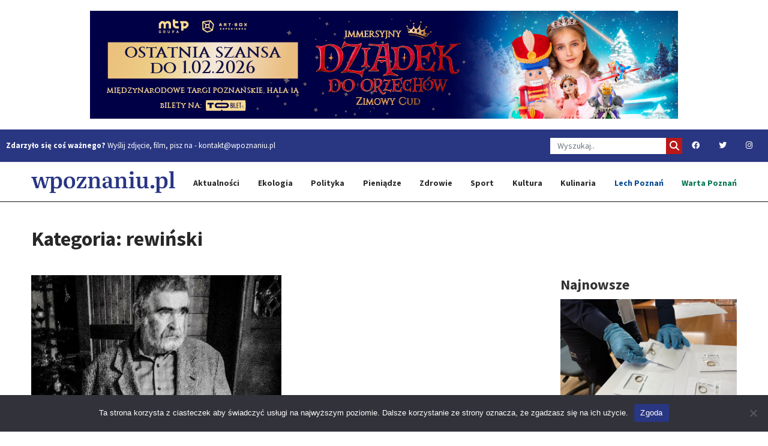

--- FILE ---
content_type: text/html; charset=UTF-8
request_url: https://wpoznaniu.pl/tag/rewinski/
body_size: 12553
content:
<!DOCTYPE html>
<html lang="pl-PL" class="no-js no-svg">
<head>
<meta charset="UTF-8">
<meta name="viewport" content="width=device-width, initial-scale=1">
<meta name="robots" content="max-image-preview:large">
<link rel="profile" href="http://gmpg.org/xfn/11">
<meta name='robots' content='index, follow, max-image-preview:large, max-snippet:-1, max-video-preview:-1' />
	<style>img:is([sizes="auto" i], [sizes^="auto," i]) { contain-intrinsic-size: 3000px 1500px }</style>
	
	<!-- This site is optimized with the Yoast SEO Premium plugin v21.2 (Yoast SEO v25.2) - https://yoast.com/wordpress/plugins/seo/ -->
	<link rel="canonical" href="https://wpoznaniu.pl/tag/rewinski/" />
	<meta property="og:locale" content="pl_PL" />
	<meta property="og:type" content="article" />
	<meta property="og:title" content="rewiński" />
	<meta property="og:url" content="https://wpoznaniu.pl/tag/rewinski/" />
	<meta property="og:site_name" content="wpoznaniu.pl" />
	<meta property="og:image" content="https://wpoznaniu.pl/wp-content/uploads/2022/01/w_poznaniu_pl_sygnet_2.png" />
	<meta property="og:image:width" content="1324" />
	<meta property="og:image:height" content="1324" />
	<meta property="og:image:type" content="image/png" />
	<meta name="twitter:card" content="summary_large_image" />
	<meta name="twitter:site" content="@wpoznaniupl" />
	<script type="application/ld+json" class="yoast-schema-graph">{"@context":"https://schema.org","@graph":[{"@type":"CollectionPage","@id":"https://wpoznaniu.pl/tag/rewinski/","url":"https://wpoznaniu.pl/tag/rewinski/","name":"rewiński | wpoznaniu.pl","isPartOf":{"@id":"https://wpoznaniu.pl/#website"},"primaryImageOfPage":{"@id":"https://wpoznaniu.pl/tag/rewinski/#primaryimage"},"image":{"@id":"https://wpoznaniu.pl/tag/rewinski/#primaryimage"},"thumbnailUrl":"https://wpoznaniu.pl/wp-content/uploads/2024/06/rewinski.jpg","breadcrumb":{"@id":"https://wpoznaniu.pl/tag/rewinski/#breadcrumb"},"inLanguage":"pl-PL"},{"@type":"ImageObject","inLanguage":"pl-PL","@id":"https://wpoznaniu.pl/tag/rewinski/#primaryimage","url":"https://wpoznaniu.pl/wp-content/uploads/2024/06/rewinski.jpg","contentUrl":"https://wpoznaniu.pl/wp-content/uploads/2024/06/rewinski.jpg","width":918,"height":705,"caption":"fot. źródło: Jonasz Rewiński/ X"},{"@type":"BreadcrumbList","@id":"https://wpoznaniu.pl/tag/rewinski/#breadcrumb","itemListElement":[{"@type":"ListItem","position":1,"name":"Strona główna","item":"https://wpoznaniu.pl/"},{"@type":"ListItem","position":2,"name":"rewiński"}]},{"@type":"WebSite","@id":"https://wpoznaniu.pl/#website","url":"https://wpoznaniu.pl/","name":"wpoznaniu.pl","description":"","publisher":{"@id":"https://wpoznaniu.pl/#organization"},"potentialAction":[{"@type":"SearchAction","target":{"@type":"EntryPoint","urlTemplate":"https://wpoznaniu.pl/?s={search_term_string}"},"query-input":{"@type":"PropertyValueSpecification","valueRequired":true,"valueName":"search_term_string"}}],"inLanguage":"pl-PL"},{"@type":"Organization","@id":"https://wpoznaniu.pl/#organization","name":"wPoznaniu.pl","url":"https://wpoznaniu.pl/","logo":{"@type":"ImageObject","inLanguage":"pl-PL","@id":"https://wpoznaniu.pl/#/schema/logo/image/","url":"https://wpoznaniu.pl/wp-content/uploads/2022/01/w_poznaniu_pl_sygnet_2.png","contentUrl":"https://wpoznaniu.pl/wp-content/uploads/2022/01/w_poznaniu_pl_sygnet_2.png","width":1324,"height":1324,"caption":"wPoznaniu.pl"},"image":{"@id":"https://wpoznaniu.pl/#/schema/logo/image/"},"sameAs":["https://facebook.com/wpoznaniupl","https://x.com/wpoznaniupl","https://instagram.com/wpoznaniupl","https://www.youtube.com/channel/UChHFYx6BmzxdRSJa22Wg_YQ?view_as=subscriber"]}]}</script>
	<!-- / Yoast SEO Premium plugin. -->


<link rel="alternate" type="application/rss+xml" title="wpoznaniu.pl &raquo; Kanał z wpisami otagowanymi jako rewiński" href="https://wpoznaniu.pl/tag/rewinski/feed/" />
<script type="text/javascript">
/* <![CDATA[ */
window._wpemojiSettings = {"baseUrl":"https:\/\/s.w.org\/images\/core\/emoji\/16.0.1\/72x72\/","ext":".png","svgUrl":"https:\/\/s.w.org\/images\/core\/emoji\/16.0.1\/svg\/","svgExt":".svg","source":{"concatemoji":"https:\/\/wpoznaniu.pl\/wp-includes\/js\/wp-emoji-release.min.js?ver=05d1bbff9729271009a6090838f3c9cd"}};
/*! This file is auto-generated */
!function(s,n){var o,i,e;function c(e){try{var t={supportTests:e,timestamp:(new Date).valueOf()};sessionStorage.setItem(o,JSON.stringify(t))}catch(e){}}function p(e,t,n){e.clearRect(0,0,e.canvas.width,e.canvas.height),e.fillText(t,0,0);var t=new Uint32Array(e.getImageData(0,0,e.canvas.width,e.canvas.height).data),a=(e.clearRect(0,0,e.canvas.width,e.canvas.height),e.fillText(n,0,0),new Uint32Array(e.getImageData(0,0,e.canvas.width,e.canvas.height).data));return t.every(function(e,t){return e===a[t]})}function u(e,t){e.clearRect(0,0,e.canvas.width,e.canvas.height),e.fillText(t,0,0);for(var n=e.getImageData(16,16,1,1),a=0;a<n.data.length;a++)if(0!==n.data[a])return!1;return!0}function f(e,t,n,a){switch(t){case"flag":return n(e,"\ud83c\udff3\ufe0f\u200d\u26a7\ufe0f","\ud83c\udff3\ufe0f\u200b\u26a7\ufe0f")?!1:!n(e,"\ud83c\udde8\ud83c\uddf6","\ud83c\udde8\u200b\ud83c\uddf6")&&!n(e,"\ud83c\udff4\udb40\udc67\udb40\udc62\udb40\udc65\udb40\udc6e\udb40\udc67\udb40\udc7f","\ud83c\udff4\u200b\udb40\udc67\u200b\udb40\udc62\u200b\udb40\udc65\u200b\udb40\udc6e\u200b\udb40\udc67\u200b\udb40\udc7f");case"emoji":return!a(e,"\ud83e\udedf")}return!1}function g(e,t,n,a){var r="undefined"!=typeof WorkerGlobalScope&&self instanceof WorkerGlobalScope?new OffscreenCanvas(300,150):s.createElement("canvas"),o=r.getContext("2d",{willReadFrequently:!0}),i=(o.textBaseline="top",o.font="600 32px Arial",{});return e.forEach(function(e){i[e]=t(o,e,n,a)}),i}function t(e){var t=s.createElement("script");t.src=e,t.defer=!0,s.head.appendChild(t)}"undefined"!=typeof Promise&&(o="wpEmojiSettingsSupports",i=["flag","emoji"],n.supports={everything:!0,everythingExceptFlag:!0},e=new Promise(function(e){s.addEventListener("DOMContentLoaded",e,{once:!0})}),new Promise(function(t){var n=function(){try{var e=JSON.parse(sessionStorage.getItem(o));if("object"==typeof e&&"number"==typeof e.timestamp&&(new Date).valueOf()<e.timestamp+604800&&"object"==typeof e.supportTests)return e.supportTests}catch(e){}return null}();if(!n){if("undefined"!=typeof Worker&&"undefined"!=typeof OffscreenCanvas&&"undefined"!=typeof URL&&URL.createObjectURL&&"undefined"!=typeof Blob)try{var e="postMessage("+g.toString()+"("+[JSON.stringify(i),f.toString(),p.toString(),u.toString()].join(",")+"));",a=new Blob([e],{type:"text/javascript"}),r=new Worker(URL.createObjectURL(a),{name:"wpTestEmojiSupports"});return void(r.onmessage=function(e){c(n=e.data),r.terminate(),t(n)})}catch(e){}c(n=g(i,f,p,u))}t(n)}).then(function(e){for(var t in e)n.supports[t]=e[t],n.supports.everything=n.supports.everything&&n.supports[t],"flag"!==t&&(n.supports.everythingExceptFlag=n.supports.everythingExceptFlag&&n.supports[t]);n.supports.everythingExceptFlag=n.supports.everythingExceptFlag&&!n.supports.flag,n.DOMReady=!1,n.readyCallback=function(){n.DOMReady=!0}}).then(function(){return e}).then(function(){var e;n.supports.everything||(n.readyCallback(),(e=n.source||{}).concatemoji?t(e.concatemoji):e.wpemoji&&e.twemoji&&(t(e.twemoji),t(e.wpemoji)))}))}((window,document),window._wpemojiSettings);
/* ]]> */
</script>
<style id='wp-emoji-styles-inline-css' type='text/css'>

	img.wp-smiley, img.emoji {
		display: inline !important;
		border: none !important;
		box-shadow: none !important;
		height: 1em !important;
		width: 1em !important;
		margin: 0 0.07em !important;
		vertical-align: -0.1em !important;
		background: none !important;
		padding: 0 !important;
	}
</style>
<link rel='stylesheet' id='wp-block-library-css' href='https://wpoznaniu.pl/wp-includes/css/dist/block-library/style.min.css?ver=05d1bbff9729271009a6090838f3c9cd' type='text/css' media='all' />
<style id='classic-theme-styles-inline-css' type='text/css'>
/*! This file is auto-generated */
.wp-block-button__link{color:#fff;background-color:#32373c;border-radius:9999px;box-shadow:none;text-decoration:none;padding:calc(.667em + 2px) calc(1.333em + 2px);font-size:1.125em}.wp-block-file__button{background:#32373c;color:#fff;text-decoration:none}
</style>
<style id='global-styles-inline-css' type='text/css'>
:root{--wp--preset--aspect-ratio--square: 1;--wp--preset--aspect-ratio--4-3: 4/3;--wp--preset--aspect-ratio--3-4: 3/4;--wp--preset--aspect-ratio--3-2: 3/2;--wp--preset--aspect-ratio--2-3: 2/3;--wp--preset--aspect-ratio--16-9: 16/9;--wp--preset--aspect-ratio--9-16: 9/16;--wp--preset--color--black: #000000;--wp--preset--color--cyan-bluish-gray: #abb8c3;--wp--preset--color--white: #ffffff;--wp--preset--color--pale-pink: #f78da7;--wp--preset--color--vivid-red: #cf2e2e;--wp--preset--color--luminous-vivid-orange: #ff6900;--wp--preset--color--luminous-vivid-amber: #fcb900;--wp--preset--color--light-green-cyan: #7bdcb5;--wp--preset--color--vivid-green-cyan: #00d084;--wp--preset--color--pale-cyan-blue: #8ed1fc;--wp--preset--color--vivid-cyan-blue: #0693e3;--wp--preset--color--vivid-purple: #9b51e0;--wp--preset--gradient--vivid-cyan-blue-to-vivid-purple: linear-gradient(135deg,rgba(6,147,227,1) 0%,rgb(155,81,224) 100%);--wp--preset--gradient--light-green-cyan-to-vivid-green-cyan: linear-gradient(135deg,rgb(122,220,180) 0%,rgb(0,208,130) 100%);--wp--preset--gradient--luminous-vivid-amber-to-luminous-vivid-orange: linear-gradient(135deg,rgba(252,185,0,1) 0%,rgba(255,105,0,1) 100%);--wp--preset--gradient--luminous-vivid-orange-to-vivid-red: linear-gradient(135deg,rgba(255,105,0,1) 0%,rgb(207,46,46) 100%);--wp--preset--gradient--very-light-gray-to-cyan-bluish-gray: linear-gradient(135deg,rgb(238,238,238) 0%,rgb(169,184,195) 100%);--wp--preset--gradient--cool-to-warm-spectrum: linear-gradient(135deg,rgb(74,234,220) 0%,rgb(151,120,209) 20%,rgb(207,42,186) 40%,rgb(238,44,130) 60%,rgb(251,105,98) 80%,rgb(254,248,76) 100%);--wp--preset--gradient--blush-light-purple: linear-gradient(135deg,rgb(255,206,236) 0%,rgb(152,150,240) 100%);--wp--preset--gradient--blush-bordeaux: linear-gradient(135deg,rgb(254,205,165) 0%,rgb(254,45,45) 50%,rgb(107,0,62) 100%);--wp--preset--gradient--luminous-dusk: linear-gradient(135deg,rgb(255,203,112) 0%,rgb(199,81,192) 50%,rgb(65,88,208) 100%);--wp--preset--gradient--pale-ocean: linear-gradient(135deg,rgb(255,245,203) 0%,rgb(182,227,212) 50%,rgb(51,167,181) 100%);--wp--preset--gradient--electric-grass: linear-gradient(135deg,rgb(202,248,128) 0%,rgb(113,206,126) 100%);--wp--preset--gradient--midnight: linear-gradient(135deg,rgb(2,3,129) 0%,rgb(40,116,252) 100%);--wp--preset--font-size--small: 13px;--wp--preset--font-size--medium: 20px;--wp--preset--font-size--large: 36px;--wp--preset--font-size--x-large: 42px;--wp--preset--spacing--20: 0.44rem;--wp--preset--spacing--30: 0.67rem;--wp--preset--spacing--40: 1rem;--wp--preset--spacing--50: 1.5rem;--wp--preset--spacing--60: 2.25rem;--wp--preset--spacing--70: 3.38rem;--wp--preset--spacing--80: 5.06rem;--wp--preset--shadow--natural: 6px 6px 9px rgba(0, 0, 0, 0.2);--wp--preset--shadow--deep: 12px 12px 50px rgba(0, 0, 0, 0.4);--wp--preset--shadow--sharp: 6px 6px 0px rgba(0, 0, 0, 0.2);--wp--preset--shadow--outlined: 6px 6px 0px -3px rgba(255, 255, 255, 1), 6px 6px rgba(0, 0, 0, 1);--wp--preset--shadow--crisp: 6px 6px 0px rgba(0, 0, 0, 1);}:where(.is-layout-flex){gap: 0.5em;}:where(.is-layout-grid){gap: 0.5em;}body .is-layout-flex{display: flex;}.is-layout-flex{flex-wrap: wrap;align-items: center;}.is-layout-flex > :is(*, div){margin: 0;}body .is-layout-grid{display: grid;}.is-layout-grid > :is(*, div){margin: 0;}:where(.wp-block-columns.is-layout-flex){gap: 2em;}:where(.wp-block-columns.is-layout-grid){gap: 2em;}:where(.wp-block-post-template.is-layout-flex){gap: 1.25em;}:where(.wp-block-post-template.is-layout-grid){gap: 1.25em;}.has-black-color{color: var(--wp--preset--color--black) !important;}.has-cyan-bluish-gray-color{color: var(--wp--preset--color--cyan-bluish-gray) !important;}.has-white-color{color: var(--wp--preset--color--white) !important;}.has-pale-pink-color{color: var(--wp--preset--color--pale-pink) !important;}.has-vivid-red-color{color: var(--wp--preset--color--vivid-red) !important;}.has-luminous-vivid-orange-color{color: var(--wp--preset--color--luminous-vivid-orange) !important;}.has-luminous-vivid-amber-color{color: var(--wp--preset--color--luminous-vivid-amber) !important;}.has-light-green-cyan-color{color: var(--wp--preset--color--light-green-cyan) !important;}.has-vivid-green-cyan-color{color: var(--wp--preset--color--vivid-green-cyan) !important;}.has-pale-cyan-blue-color{color: var(--wp--preset--color--pale-cyan-blue) !important;}.has-vivid-cyan-blue-color{color: var(--wp--preset--color--vivid-cyan-blue) !important;}.has-vivid-purple-color{color: var(--wp--preset--color--vivid-purple) !important;}.has-black-background-color{background-color: var(--wp--preset--color--black) !important;}.has-cyan-bluish-gray-background-color{background-color: var(--wp--preset--color--cyan-bluish-gray) !important;}.has-white-background-color{background-color: var(--wp--preset--color--white) !important;}.has-pale-pink-background-color{background-color: var(--wp--preset--color--pale-pink) !important;}.has-vivid-red-background-color{background-color: var(--wp--preset--color--vivid-red) !important;}.has-luminous-vivid-orange-background-color{background-color: var(--wp--preset--color--luminous-vivid-orange) !important;}.has-luminous-vivid-amber-background-color{background-color: var(--wp--preset--color--luminous-vivid-amber) !important;}.has-light-green-cyan-background-color{background-color: var(--wp--preset--color--light-green-cyan) !important;}.has-vivid-green-cyan-background-color{background-color: var(--wp--preset--color--vivid-green-cyan) !important;}.has-pale-cyan-blue-background-color{background-color: var(--wp--preset--color--pale-cyan-blue) !important;}.has-vivid-cyan-blue-background-color{background-color: var(--wp--preset--color--vivid-cyan-blue) !important;}.has-vivid-purple-background-color{background-color: var(--wp--preset--color--vivid-purple) !important;}.has-black-border-color{border-color: var(--wp--preset--color--black) !important;}.has-cyan-bluish-gray-border-color{border-color: var(--wp--preset--color--cyan-bluish-gray) !important;}.has-white-border-color{border-color: var(--wp--preset--color--white) !important;}.has-pale-pink-border-color{border-color: var(--wp--preset--color--pale-pink) !important;}.has-vivid-red-border-color{border-color: var(--wp--preset--color--vivid-red) !important;}.has-luminous-vivid-orange-border-color{border-color: var(--wp--preset--color--luminous-vivid-orange) !important;}.has-luminous-vivid-amber-border-color{border-color: var(--wp--preset--color--luminous-vivid-amber) !important;}.has-light-green-cyan-border-color{border-color: var(--wp--preset--color--light-green-cyan) !important;}.has-vivid-green-cyan-border-color{border-color: var(--wp--preset--color--vivid-green-cyan) !important;}.has-pale-cyan-blue-border-color{border-color: var(--wp--preset--color--pale-cyan-blue) !important;}.has-vivid-cyan-blue-border-color{border-color: var(--wp--preset--color--vivid-cyan-blue) !important;}.has-vivid-purple-border-color{border-color: var(--wp--preset--color--vivid-purple) !important;}.has-vivid-cyan-blue-to-vivid-purple-gradient-background{background: var(--wp--preset--gradient--vivid-cyan-blue-to-vivid-purple) !important;}.has-light-green-cyan-to-vivid-green-cyan-gradient-background{background: var(--wp--preset--gradient--light-green-cyan-to-vivid-green-cyan) !important;}.has-luminous-vivid-amber-to-luminous-vivid-orange-gradient-background{background: var(--wp--preset--gradient--luminous-vivid-amber-to-luminous-vivid-orange) !important;}.has-luminous-vivid-orange-to-vivid-red-gradient-background{background: var(--wp--preset--gradient--luminous-vivid-orange-to-vivid-red) !important;}.has-very-light-gray-to-cyan-bluish-gray-gradient-background{background: var(--wp--preset--gradient--very-light-gray-to-cyan-bluish-gray) !important;}.has-cool-to-warm-spectrum-gradient-background{background: var(--wp--preset--gradient--cool-to-warm-spectrum) !important;}.has-blush-light-purple-gradient-background{background: var(--wp--preset--gradient--blush-light-purple) !important;}.has-blush-bordeaux-gradient-background{background: var(--wp--preset--gradient--blush-bordeaux) !important;}.has-luminous-dusk-gradient-background{background: var(--wp--preset--gradient--luminous-dusk) !important;}.has-pale-ocean-gradient-background{background: var(--wp--preset--gradient--pale-ocean) !important;}.has-electric-grass-gradient-background{background: var(--wp--preset--gradient--electric-grass) !important;}.has-midnight-gradient-background{background: var(--wp--preset--gradient--midnight) !important;}.has-small-font-size{font-size: var(--wp--preset--font-size--small) !important;}.has-medium-font-size{font-size: var(--wp--preset--font-size--medium) !important;}.has-large-font-size{font-size: var(--wp--preset--font-size--large) !important;}.has-x-large-font-size{font-size: var(--wp--preset--font-size--x-large) !important;}
:where(.wp-block-post-template.is-layout-flex){gap: 1.25em;}:where(.wp-block-post-template.is-layout-grid){gap: 1.25em;}
:where(.wp-block-columns.is-layout-flex){gap: 2em;}:where(.wp-block-columns.is-layout-grid){gap: 2em;}
:root :where(.wp-block-pullquote){font-size: 1.5em;line-height: 1.6;}
</style>
<link rel='stylesheet' id='contact-form-7-css' href='https://wpoznaniu.pl/wp-content/plugins/contact-form-7/includes/css/styles.css?ver=6.0.6' type='text/css' media='all' />
<link rel='stylesheet' id='cookie-notice-front-css' href='https://wpoznaniu.pl/wp-content/plugins/cookie-notice/css/front.min.css?ver=2.5.6' type='text/css' media='all' />
<link rel='stylesheet' id='lbwps-styles-photoswipe5-main-css' href='https://wpoznaniu.pl/wp-content/plugins/lightbox-photoswipe/assets/ps5/styles/main.css?ver=5.6.2' type='text/css' media='all' />
<link rel='stylesheet' id='remoji-css-css' href='https://wpoznaniu.pl/wp-content/plugins/remoji/assets/css/remoji.css?ver=2.1.1' type='text/css' media='all' />
<link rel='stylesheet' id='cff-css' href='https://wpoznaniu.pl/wp-content/plugins/custom-facebook-feed/assets/css/cff-style.min.css?ver=4.3.1' type='text/css' media='all' />
<link rel='stylesheet' id='sb-font-awesome-css' href='https://wpoznaniu.pl/wp-content/plugins/custom-facebook-feed/assets/css/font-awesome.min.css?ver=4.7.0' type='text/css' media='all' />
<link rel='stylesheet' id='wp-mcm-styles-css' href='https://wpoznaniu.pl/wp-content/plugins/wp-media-category-management/css/wp-mcm-styles.css?ver=2.4.1.1' type='text/css' media='all' />
<link rel='stylesheet' id='fontawesome-style-css' href='https://wpoznaniu.pl/wp-content/themes/wpoznaniu/inc/fontawesome/css/fontawesome.min.css' type='text/css' media='all' />
<link rel='stylesheet' id='fontawesome-brands-style-css' href='https://wpoznaniu.pl/wp-content/themes/wpoznaniu/inc/fontawesome/css/brands.min.css' type='text/css' media='all' />
<link rel='stylesheet' id='fontawesome-solid-style-css' href='https://wpoznaniu.pl/wp-content/themes/wpoznaniu/inc/fontawesome/css/solid.min.css' type='text/css' media='all' />
<link rel='stylesheet' id='fontawesome-regular-style-css' href='https://wpoznaniu.pl/wp-content/themes/wpoznaniu/inc/fontawesome/css/regular.min.css' type='text/css' media='all' />
<link rel='stylesheet' id='wpoznaniu-bootstrap-css' href='https://wpoznaniu.pl/wp-content/themes/wpoznaniu/inc/bootstrap/css/bootstrap.min.css' type='text/css' media='all' />
<link rel='stylesheet' id='wpoznaniu-theme-owl-css' href='https://wpoznaniu.pl/wp-content/themes/wpoznaniu/inc/owlcarousel/owl.carousel.min.css' type='text/css' media='all' />
<link rel='stylesheet' id='wpoznaniu-theme-owl-default-css' href='https://wpoznaniu.pl/wp-content/themes/wpoznaniu/inc/owlcarousel/owl.theme.default.min.css' type='text/css' media='all' />
<link rel='stylesheet' id='wpoznaniu-theme-style-css' href='https://wpoznaniu.pl/wp-content/themes/wpoznaniu/css/styles.css' type='text/css' media='all' />
<script type="text/javascript" id="cookie-notice-front-js-before">
/* <![CDATA[ */
var cnArgs = {"ajaxUrl":"https:\/\/wpoznaniu.pl\/wp-admin\/admin-ajax.php","nonce":"47ccd80c86","hideEffect":"fade","position":"bottom","onScroll":false,"onScrollOffset":100,"onClick":false,"cookieName":"cookie_notice_accepted","cookieTime":2592000,"cookieTimeRejected":2592000,"globalCookie":false,"redirection":false,"cache":true,"revokeCookies":false,"revokeCookiesOpt":"automatic"};
/* ]]> */
</script>
<script type="text/javascript" src="https://wpoznaniu.pl/wp-content/plugins/cookie-notice/js/front.min.js?ver=2.5.6" id="cookie-notice-front-js"></script>
<script type="text/javascript" src="https://wpoznaniu.pl/wp-includes/js/jquery/jquery.min.js?ver=3.7.1" id="jquery-core-js"></script>
<script type="text/javascript" src="https://wpoznaniu.pl/wp-includes/js/jquery/jquery-migrate.min.js?ver=3.4.1" id="jquery-migrate-js"></script>
<script type="text/javascript" id="remoji-js-js-extra">
/* <![CDATA[ */
var remoji = {"show_reaction_panel_url":"https:\/\/wpoznaniu.pl\/wp-json\/remoji\/v1\/show_reaction_panel","reaction_submit_url":"https:\/\/wpoznaniu.pl\/wp-json\/remoji\/v1\/add","nonce":"dfd8c17d91"};
/* ]]> */
</script>
<script type="text/javascript" src="https://wpoznaniu.pl/wp-content/plugins/remoji/assets/remoji.js?ver=2.1.1" id="remoji-js-js"></script>
<link rel="https://api.w.org/" href="https://wpoznaniu.pl/wp-json/" /><link rel="alternate" title="JSON" type="application/json" href="https://wpoznaniu.pl/wp-json/wp/v2/tags/4763" /><link rel="EditURI" type="application/rsd+xml" title="RSD" href="https://wpoznaniu.pl/xmlrpc.php?rsd" />


<!-- This site is using AdRotate Professional v5.19.1 to display their advertisements - https://ajdg.solutions/ -->
<!-- AdRotate CSS -->
<style type="text/css" media="screen">
	.g { margin:0px; padding:0px; overflow:hidden; line-height:1; zoom:1; }
	.g img { height:auto; }
	.g-col { position:relative; float:left; }
	.g-col:first-child { margin-left: 0; }
	.g-col:last-child { margin-right: 0; }
	.g-wall { display:block; position:fixed; left:0; top:0; width:100%; height:100%; z-index:-1; }
	.woocommerce-page .g, .bbpress-wrapper .g { margin: 20px auto; clear:both; }
	.g-1 { width:100%; max-width:980px; height:100%; max-height:180px; margin: 0 auto; }
	.g-2 {  width:100%; max-width:1176px;  height:100%; max-height:216px; margin: 0 auto; }
	.g-3 { width:100%; max-width:980px; height:100%; max-height:180px; margin: 0 auto; }
	.g-4 {  width:100%; max-width:294px;  height:100%; max-height:1500px; margin: 0 auto; }
	.g-5 {  width:100%; max-width:294px;  height:100%; max-height:1000px; margin: 0 auto; }
	.g-6 { width:100%; max-width:380px; height:100%; max-height:120px; margin: 0 auto; }
	.g-7 { width:100%; max-width:980px; height:100%; max-height:180px; margin: 0 auto; }
	.g-8 {  width:100%; max-width:500px;  height:100%; max-height:120px; margin: 0 auto; }
	.g-18 { margin:0px 0px 0px 0px; width:100%; max-width:320px; height:100%; max-height:100px; }
	.g-19 { margin:0px 0px 0px 0px; width:100%; max-width:320px; height:100%; max-height:100px; }
	.g-20 { margin:0px 0px 0px 0px; width:100%; max-width:1176px; height:100%; max-height:216px; }
	.g-21 { margin:0px 0px 0px 0px; width:100%; max-width:320px; height:100%; max-height:100px; }
	@media only screen and (max-width: 480px) {
		.g-col, .g-dyn, .g-single { width:100%; margin-left:0; margin-right:0; }
		.woocommerce-page .g, .bbpress-wrapper .g { margin: 10px auto; }
	}
</style>
<!-- /AdRotate CSS -->

<link rel="icon" href="https://wpoznaniu.pl/wp-content/uploads/2023/02/wpoznaniu-90x90.png" sizes="32x32" />
<link rel="icon" href="https://wpoznaniu.pl/wp-content/uploads/2023/02/wpoznaniu.png" sizes="192x192" />
<link rel="apple-touch-icon" href="https://wpoznaniu.pl/wp-content/uploads/2023/02/wpoznaniu.png" />
<meta name="msapplication-TileImage" content="https://wpoznaniu.pl/wp-content/uploads/2023/02/wpoznaniu.png" />
		<style type="text/css" id="wp-custom-css">
			.ytp-title-link, .ytp-chrome-top {
    display: none !important; /* Ukrycie elementów */
}
		</style>
		<link rel="preconnect" href="https://fonts.googleapis.com">
<link rel="preconnect" href="https://fonts.gstatic.com" crossorigin>
<link href="https://fonts.googleapis.com/css2?family=Source+Sans+Pro:wght@400;700;900&display=swap" rel="stylesheet">
<!-- Google tag (gtag.js) -->
<script async src="https://www.googletagmanager.com/gtag/js?id=G-MKMY5F1DLQ"></script>
<script>
  window.dataLayer = window.dataLayer || [];
  function gtag(){dataLayer.push(arguments);}
  gtag('js', new Date());

  gtag('config', 'G-MKMY5F1DLQ');
</script>
<!-- Google Tag Manager
<script>(function(w,d,s,l,i){w[l]=w[l]||[];w[l].push({'gtm.start':
new Date().getTime(),event:'gtm.js'});var f=d.getElementsByTagName(s)[0],
j=d.createElement(s),dl=l!='dataLayer'?'&l='+l:'';j.async=true;j.src=
'https://www.googletagmanager.com/gtm.js?id='+i+dl;f.parentNode.insertBefore(j,f);
})(window,document,'script','dataLayer','GTM-K8SVCQC');</script>
<!-- End Google Tag Manager -->
<!--<script async src="https://pagead2.googlesyndication.com/pagead/js/adsbygoogle.js?client=ca-pub-6654429975113489"
     crossorigin="anonymous"></script>-->
</head>
<body class="archive tag tag-rewinski tag-4763 wp-custom-logo wp-theme-wpoznaniu cookies-not-set">
<!-- Google Tag Manager (noscript) -->
<noscript><iframe src="https://www.googletagmanager.com/ns.html?id=GTM-K8SVCQC"
height="0" width="0" style="display:none;visibility:hidden"></iframe></noscript>
<!-- End Google Tag Manager (noscript) -->
<script>
  window.fbAsyncInit = function() {
    FB.init({
      appId      : '673594050674808',
      xfbml      : true,
      version    : 'v12.0'
    });
    FB.AppEvents.logPageView();
  };

  (function(d, s, id){
     var js, fjs = d.getElementsByTagName(s)[0];
     if (d.getElementById(id)) {return;}
     js = d.createElement(s); js.id = id;
     js.src = "https://connect.facebook.net/pl_PL/sdk.js";
     fjs.parentNode.insertBefore(js, fjs);
   }(document, 'script', 'facebook-jssdk'));
</script>
<div id="page">

	<header class="wpoznaniu-header">
		<div class="container">
			<div class="inner-ads-header">
									<div class="g g-2"><div class="g-dyn a-754 c-1"><a href="https://tobilet.pl/dziadek-do-orzechow-wystawa-10.html"><img src="https://wpoznaniu.pl/wp-content/uploads/2026/01/Dziadek_OS_strona_980x180_w1.jpg" /></a></div></div>							</div>
			<div class="inner-ads-header-mobile">
								<div class="g g-18"><div class="g-dyn a-753 c-1"><a href="https://tobilet.pl/dziadek-do-orzechow-wystawa-10.html"><img src="https://wpoznaniu.pl/wp-content/uploads/2026/01/Dziadek_OS_strona_320x100.jpg" /></a></div></div>							</div>
		</div>
		<section id="topbar">
			<section><strong>Zdarzyło się coś ważnego?</strong> Wyślij zdjęcie, film, pisz na - <a href="mailto:kontakt@wpoznaniu.pl">kontakt@wpoznaniu.pl</a></section>
			<section>
				<form method="get" class="search-form" action="https://wpoznaniu.pl">
					<div class="input-group">
						<input type="text" class="form-control" name="s" value="" placeholder="Wyszukaj..">
							<button class="btn btn-secondary" type="submit"><i class="fa-solid fa-search"></i></button>
					</div>
				</form>
				<ul class="nav social-icons  social-transparent social-white social-h-own social-bg-black social-hbg-black">
					<li class="nav-item">
						<a href="https://facebook.com/wpoznaniupl" class="nav-link social-fb" target="_self">
							<i class="fa-brands fa-facebook"></i>
						</a>
					</li><li class="nav-item">
						<a href="https://twitter.com/wpoznaniupl" class="nav-link social-twitter" target="_self">
							<i class="fa-brands fa-twitter"></i>
						</a>
					</li><li class="nav-item">
						<a href="https://instagram.com/wpoznaniupl" class="nav-link social-instagram" target="_self">
							<i class="fa-brands fa-instagram"></i>
						</a>
					</li>
				</ul>
			</section>
		</section>
		
		<div class="site-logo">
			<a href="https://wpoznaniu.pl/" title="wPoznaniu.pl">
				<img src="/wp-content/themes/wpoznaniu/img/wpoznaniu_new_logo2.png" alt="wPoznaniu.pl" title="wPoznaniu.pl">
			</a>
			<div class="hamburger">
				<a class="" href="#"><i class="fa-solid fa-bars"></i></a>
			</div>
		</div>
		<nav id="primary-menu">
		<div class="mobile-menu-top">
			<a href="https://wpoznaniu.pl/" title="wPoznaniu.pl">
				<img src="/wp-content/themes/wpoznaniu/img/wpoznaniu_new_logo2.png" alt="wPoznaniu.pl" title="wPoznaniu.pl">
			</a>
			<a class="mobile-bar-toggle close" href="#"><i class="fa-solid fa-xmark"></i></a>
		</div>
		<div class="mobile-menu-bottom">
				<form method="get" class="search-form" action="https://wpoznaniu.pl">
					<div class="input-group">
						<input type="text" class="form-control" name="s" value="" placeholder="Wyszukaj..">
							<button class="btn btn-secondary" type="submit"><i class="fa-solid fa-search"></i></button>
					</div>
				</form>
		</div>
		<ul id="menu-primary-menu" class="main-menu"><a href="https://wpoznaniu.pl/" title="wPoznaniu.pl">
			 <img src="/wp-content/themes/wpoznaniu/img/wpoznaniu_new_logo2.png" alt="wPoznaniu.pl" title="wPoznaniu.pl" class="static-logo"></a>
			 <li id="menu-item-24004" class="w-home-page menu-item menu-item-type-custom menu-item-object-custom menu-item-24004"><a href="/"> </a></li>
<li id="menu-item-23825" class="menu-item menu-item-type-taxonomy menu-item-object-category menu-item-23825"><a href="https://wpoznaniu.pl/kategoria/news/">Aktualności</a></li>
<li id="menu-item-23837" class="menu-item menu-item-type-taxonomy menu-item-object-category menu-item-23837"><a href="https://wpoznaniu.pl/kategoria/ekologia/">Ekologia</a></li>
<li id="menu-item-23830" class="menu-item menu-item-type-taxonomy menu-item-object-category menu-item-23830"><a href="https://wpoznaniu.pl/kategoria/polityka/">Polityka</a></li>
<li id="menu-item-23838" class="menu-item menu-item-type-taxonomy menu-item-object-category menu-item-23838"><a href="https://wpoznaniu.pl/kategoria/pieniadze/">Pieniądze</a></li>
<li id="menu-item-23839" class="menu-item menu-item-type-taxonomy menu-item-object-category menu-item-23839"><a href="https://wpoznaniu.pl/kategoria/zdrowie/">Zdrowie</a></li>
<li id="menu-item-23826" class="menu-item menu-item-type-taxonomy menu-item-object-category menu-item-23826"><a href="https://wpoznaniu.pl/kategoria/sport/">Sport</a></li>
<li id="menu-item-23828" class="menu-item menu-item-type-taxonomy menu-item-object-category menu-item-23828"><a href="https://wpoznaniu.pl/kategoria/kultura/">Kultura</a></li>
<li id="menu-item-23840" class="menu-item menu-item-type-taxonomy menu-item-object-category menu-item-23840"><a href="https://wpoznaniu.pl/kategoria/kulinaria/">Kulinaria</a></li>
<li id="menu-item-136183" class="lp menu-item menu-item-type-taxonomy menu-item-object-category menu-item-136183"><a href="https://wpoznaniu.pl/kategoria/lech-poznan/">Lech Poznań</a></li>
<li id="menu-item-119038" class="wp menu-item menu-item-type-taxonomy menu-item-object-category menu-item-119038"><a href="https://wpoznaniu.pl/kategoria/warta-poznan/">Warta Poznań</a></li>
</ul>		
		</nav>
	</header>
	
	<div class="wpoznaniu-content-wrapper">

	<div class="independent-content-inner">			
		
						
		<div class="container">
		
		<h1 class="page-title">Kategoria: rewiński</h1>		
			<div class="article-row clearfix">
				<div class="col-left clearfix">	
		
					<div class="row">
					
						<div class="col-md-6">
							<div class="post post-grid independent-block-post  clearfix">
								<div class="post-thumb-wrapper">
									<a href="https://wpoznaniu.pl/nie-zyje-janusz-rewinski/" rel="bookmark">
										<div class="image16x9">
											<div class="cover left-top" style="background-image: url(https://wpoznaniu.pl/wp-content/uploads/2024/06/rewinski-768x456.jpg);"></div>
										</div>
									</a>
								</div>
								<div class="post-text-wrapper">
									<h4 class="post-title"><a href="https://wpoznaniu.pl/nie-zyje-janusz-rewinski/" rel="bookmark">Nie żyje Janusz Rewiński</a></h4>
									<p>Janusz Rewiński zmarł w wieku 74 lat. Wraz z Zenonem Laskowikiem i Bohdanem Smoleniem występował w kabarecie Tey. O śmierci artysty poinformował jego syn Jonasz na platformie X. &#8211; Przez wiele lat Tata dawał radość i uśmiech nie tylko nam, ale i wszystkim wokół. Teraz świat jest jakby taki sam, ale uśmiechu nagle zabrakło Dziękujemy [&hellip;]</p>
									<a href="https://wpoznaniu.pl/2024/06/04/"><span class="date">4 czerwca 2024</span></a>
								</div>
							</div>
						</div>

										</div>




			

					<div class="posts-section 1">
																	</div>


				</div>

				<div class="col-right tbrs-vcsticky clearfix">
					<h3 class="widget-title">Najnowsze</h3>
					<ul class="post-index">

													

						<li>					
							<a href="https://wpoznaniu.pl/kradl-zlote-pierscionki-tesciowej-moze-trafic-do-wiezienia/" rel="bookmark">									
								<div class="image16x9">
									<div class="cover left-top" style="background-image: url(https://wpoznaniu.pl/wp-content/uploads/2026/01/334-415944-768x456.jpg);"></div>
								</div>
							</a>
							<span class="etykieta">Wielkopolska</span>								
							<h4><a href="https://wpoznaniu.pl/kradl-zlote-pierscionki-tesciowej-moze-trafic-do-wiezienia/" rel="bookmark">Kradł złote pierścionki teściowej. Może trafić do więzienia</a></h4>
							<span class="date">16 stycznia 2026</span>
						</li>
	
													

						<li>					
							<a href="https://wpoznaniu.pl/ruszyla-w-ogien-na-ratunek-synowi-dziecko-zmarlo/" rel="bookmark">									
								<div class="image16x9">
									<div class="cover left-top" style="background-image: url(https://wpoznaniu.pl/wp-content/uploads/2026/01/615209628_866552909688668_1810264639578379973_n-768x456.jpg);"></div>
								</div>
							</a>
							<span class="etykieta">Wielkopolska</span>								
							<h4><a href="https://wpoznaniu.pl/ruszyla-w-ogien-na-ratunek-synowi-dziecko-zmarlo/" rel="bookmark">Ruszyła w ogień na ratunek synowi. Dziecko zmarło</a></h4>
							<span class="date">16 stycznia 2026</span>
						</li>
	
													

						<li>					
							<a href="https://wpoznaniu.pl/sezon-na-grype-styczen-wyglada-lepiej-niz-grudzien/" rel="bookmark">									
								<div class="image16x9">
									<div class="cover left-top" style="background-image: url(https://wpoznaniu.pl/wp-content/uploads/2025/01/pexels-polina-tankilevitch-3873188-768x456.jpg);"></div>
								</div>
							</a>
															
							<h4><a href="https://wpoznaniu.pl/sezon-na-grype-styczen-wyglada-lepiej-niz-grudzien/" rel="bookmark">Sezon na grypę. Styczeń wygląda lepiej niż grudzień</a></h4>
							<span class="date">16 stycznia 2026</span>
						</li>
	
													

						<li>					
							<a href="https://wpoznaniu.pl/pilkarz-lecha-poznan-pojedzie-na-wypozyczenie/" rel="bookmark">									
								<div class="image16x9">
									<div class="cover left-top" style="background-image: url(https://wpoznaniu.pl/wp-content/uploads/2026/01/G-xaPkvWcAAezb9-scaled-e1768562804119-768x456.jpg);"></div>
								</div>
							</a>
															
							<h4><a href="https://wpoznaniu.pl/pilkarz-lecha-poznan-pojedzie-na-wypozyczenie/" rel="bookmark">Piłkarz Lecha Poznań pojedzie na wypożyczenie</a></h4>
							<span class="date">16 stycznia 2026</span>
						</li>
	
													

						<li>					
							<a href="https://wpoznaniu.pl/juz-niedlugo-mieszkancy-beda-mogli-zamawiac-ksiazki-w-dabrowce-stanal-pierwszy-ksiazkomat/" rel="bookmark">									
								<div class="image16x9">
									<div class="cover left-top" style="background-image: url(https://wpoznaniu.pl/wp-content/uploads/2026/01/615410603_1290560946447915_1965998154081100177_n-768x456.jpg);"></div>
								</div>
							</a>
															
							<h4><a href="https://wpoznaniu.pl/juz-niedlugo-mieszkancy-beda-mogli-zamawiac-ksiazki-w-dabrowce-stanal-pierwszy-ksiazkomat/" rel="bookmark">Już niedługo mieszkańcy będą mogli zamawiać książki. W Dąbrówce stanął pierwszy książkomat</a></h4>
							<span class="date">16 stycznia 2026</span>
						</li>
	
													

						<li>					
							<a href="https://wpoznaniu.pl/zaczelo-sie-niewinnie-tak-wybuchl-pozar-w-tarnowie-podgornym-nagranie/" rel="bookmark">									
								<div class="image16x9">
									<div class="cover left-top" style="background-image: url(https://wpoznaniu.pl/wp-content/uploads/2026/01/DSCN6870-768x456.jpg);"></div>
								</div>
							</a>
															
							<h4><a href="https://wpoznaniu.pl/zaczelo-sie-niewinnie-tak-wybuchl-pozar-w-tarnowie-podgornym-nagranie/" rel="bookmark">Zaczęło się niewinnie. Tak wybuchł pożar w Tarnowie Podgórnym [NAGRANIE]</a></h4>
							<span class="date">16 stycznia 2026</span>
						</li>
	
							
													
					</ul>

					<div id="block-16" class="widget widget_block">
						<div class="fb-like" data-share="true" data-width="450" data-show-faces="true"></div>
					</div>
				</div>
				


			</div>
		</div>
	</div>
	
	</div><!-- .wpoznaniu-content-wrapper -->
	<footer class="site-footer">
		<section>
			<div class="container">
				<div class="row">
					<div class="col-md-4 footer-area footer-area-one">
						
<p><strong>Wydawca</strong>: World Trade Center Poznań sp. z o.o.</p>

<p><strong>Dyrektor projektu</strong>, <strong>Redaktor Naczelny</strong><strong>:</strong><br>Artur Adamczak</p>

<p></p>
					</div>
					<div class="col-md-4 footer-area footer-area-two">
						
<p><strong>Zespół redakcyjny:</strong><br>Franciszek Bryska<br>Aleksandra Wróblewska <br>Marek Jerzak<br>Erwin Nowak<br>Marta Maj<br>Hubert Śnieżek</p>

<p>Anna Pohorielova (grafika) <br> </p>
					</div>
					<div class="col-md-4 footer-area footer-area-three">
						
<p><strong>Kontakt:</strong><br><a rel="noreferrer noopener" href="mailto:redakcja@wpoznaniu.pl" target="_blank">redakcja@wpoznaniu.pl</a></p>

<p>Bukowska 12,<br>60-810 Poznań</p>

<p><strong>Biuro promocji i reklamy:</strong></p>

<p>reklama@wpoznaniu.pl <br><br></p>
					</div>
				</div>
			</div>
		</section>
		<section class="bottom">
			<a href="https://wpoznaniu.pl/polityka-prywatnosci/">Polityka prywatności</a><br>
			© Copyrights 2025. All Rights Reserved by wPoznaniu.pl
		</section>
		

	</footer><!-- #colophon -->
</div><!-- #page -->
<script type="speculationrules">
{"prefetch":[{"source":"document","where":{"and":[{"href_matches":"\/*"},{"not":{"href_matches":["\/wp-*.php","\/wp-admin\/*","\/wp-content\/uploads\/*","\/wp-content\/*","\/wp-content\/plugins\/*","\/wp-content\/themes\/wpoznaniu\/*","\/*\\?(.+)"]}},{"not":{"selector_matches":"a[rel~=\"nofollow\"]"}},{"not":{"selector_matches":".no-prefetch, .no-prefetch a"}}]},"eagerness":"conservative"}]}
</script>
<!-- Custom Facebook Feed JS -->
<script type="text/javascript">var cffajaxurl = "https://wpoznaniu.pl/wp-admin/admin-ajax.php";
var cfflinkhashtags = "true";
</script>
<script type="text/javascript" id="adrotate-groups-js-extra">
/* <![CDATA[ */
var impression_object = {"ajax_url":"https:\/\/wpoznaniu.pl\/wp-admin\/admin-ajax.php"};
/* ]]> */
</script>
<script type="text/javascript" src="https://wpoznaniu.pl/wp-content/plugins/adrotate-pro/library/jquery.groups.js" id="adrotate-groups-js"></script>
<script type="text/javascript" id="adrotate-clicker-js-extra">
/* <![CDATA[ */
var click_object = {"ajax_url":"https:\/\/wpoznaniu.pl\/wp-admin\/admin-ajax.php"};
/* ]]> */
</script>
<script type="text/javascript" src="https://wpoznaniu.pl/wp-content/plugins/adrotate-pro/library/jquery.clicker.js" id="adrotate-clicker-js"></script>
<script type="text/javascript" src="https://wpoznaniu.pl/wp-includes/js/dist/hooks.min.js?ver=4d63a3d491d11ffd8ac6" id="wp-hooks-js"></script>
<script type="text/javascript" src="https://wpoznaniu.pl/wp-includes/js/dist/i18n.min.js?ver=5e580eb46a90c2b997e6" id="wp-i18n-js"></script>
<script type="text/javascript" id="wp-i18n-js-after">
/* <![CDATA[ */
wp.i18n.setLocaleData( { 'text direction\u0004ltr': [ 'ltr' ] } );
/* ]]> */
</script>
<script type="text/javascript" src="https://wpoznaniu.pl/wp-content/plugins/contact-form-7/includes/swv/js/index.js?ver=6.0.6" id="swv-js"></script>
<script type="text/javascript" id="contact-form-7-js-translations">
/* <![CDATA[ */
( function( domain, translations ) {
	var localeData = translations.locale_data[ domain ] || translations.locale_data.messages;
	localeData[""].domain = domain;
	wp.i18n.setLocaleData( localeData, domain );
} )( "contact-form-7", {"translation-revision-date":"2025-05-12 12:41:51+0000","generator":"GlotPress\/4.0.1","domain":"messages","locale_data":{"messages":{"":{"domain":"messages","plural-forms":"nplurals=3; plural=(n == 1) ? 0 : ((n % 10 >= 2 && n % 10 <= 4 && (n % 100 < 12 || n % 100 > 14)) ? 1 : 2);","lang":"pl"},"This contact form is placed in the wrong place.":["Ten formularz kontaktowy zosta\u0142 umieszczony w niew\u0142a\u015bciwym miejscu."],"Error:":["B\u0142\u0105d:"]}},"comment":{"reference":"includes\/js\/index.js"}} );
/* ]]> */
</script>
<script type="text/javascript" id="contact-form-7-js-before">
/* <![CDATA[ */
var wpcf7 = {
    "api": {
        "root": "https:\/\/wpoznaniu.pl\/wp-json\/",
        "namespace": "contact-form-7\/v1"
    },
    "cached": 1
};
/* ]]> */
</script>
<script type="text/javascript" src="https://wpoznaniu.pl/wp-content/plugins/contact-form-7/includes/js/index.js?ver=6.0.6" id="contact-form-7-js"></script>
<script type="text/javascript" id="lbwps-photoswipe5-js-extra">
/* <![CDATA[ */
var lbwpsOptions = {"label_facebook":"Share on Facebook","label_twitter":"Tweet","label_pinterest":"Pin it","label_download":"Download image","label_copyurl":"Copy image URL","label_ui_close":"Close [Esc]","label_ui_zoom":"Zoom","label_ui_prev":"Previous [\u2190]","label_ui_next":"Next [\u2192]","label_ui_error":"The image cannot be loaded","label_ui_fullscreen":"Toggle fullscreen [F]","share_facebook":"1","share_twitter":"1","share_pinterest":"1","share_download":"1","share_direct":"0","share_copyurl":"0","close_on_drag":"1","history":"1","show_counter":"1","show_fullscreen":"1","show_zoom":"1","show_caption":"1","loop":"1","pinchtoclose":"1","taptotoggle":"1","close_on_click":"1","fulldesktop":"0","use_alt":"0","usecaption":"1","desktop_slider":"1","share_custom_label":"","share_custom_link":"","wheelmode":"close","spacing":"12","idletime":"4000","hide_scrollbars":"1","caption_type":"overlay","bg_opacity":"100","padding_left":"0","padding_top":"0","padding_right":"0","padding_bottom":"0"};
/* ]]> */
</script>
<script type="module" src="https://wpoznaniu.pl/wp-content/plugins/lightbox-photoswipe/assets/ps5/frontend.min.js?ver=5.6.2"></script><script type="text/javascript" src="https://wpoznaniu.pl/wp-content/plugins/custom-facebook-feed/assets/js/cff-scripts.min.js?ver=4.3.1" id="cffscripts-js"></script>
<script type="text/javascript" id="custom-ajax-script-js-extra">
/* <![CDATA[ */
var blog = {"ajaxurl":"https:\/\/wpoznaniu.pl\/wp-admin\/admin-ajax.php","security":"781eecb996"};
/* ]]> */
</script>
<script type="text/javascript" src="https://wpoznaniu.pl/wp-content/themes/wpoznaniu/js/ajax.js?ver=05d1bbff9729271009a6090838f3c9cd" id="custom-ajax-script-js"></script>
<script type="text/javascript" src="https://wpoznaniu.pl/wp-content/themes/wpoznaniu/inc/bootstrap/js/bootstrap.min.js?ver=1.0" id="wpoznaniu-bootstrap-js"></script>
<script type="text/javascript" src="https://wpoznaniu.pl/wp-content/themes/wpoznaniu/inc/sticky-kit/sticky-kit.min.js?ver=1.0" id="wpoznaniu-sticky-kit-js"></script>
<script type="text/javascript" src="https://wpoznaniu.pl/wp-content/themes/wpoznaniu/inc/owlcarousel/owl.carousel.min.js?ver=1.0" id="wpoznaniu-scripts-owl-js"></script>
<script type="text/javascript" src="https://wpoznaniu.pl/wp-content/themes/wpoznaniu/js/scripts.js?ver=1.0" id="wpoznaniu-scripts-js"></script>
<!-- AdRotate JS -->
<script type="text/javascript">
jQuery(document).ready(function(){if(jQuery.fn.gslider) {
	jQuery('.g-1').gslider({groupid:1,speed:6000,repeat_impressions:'Y'});
	jQuery('.g-2').gslider({groupid:2,speed:6000,repeat_impressions:'Y'});
	jQuery('.g-3').gslider({groupid:3,speed:6000,repeat_impressions:'Y'});
	jQuery('.g-4').gslider({groupid:4,speed:6000,repeat_impressions:'Y'});
	jQuery('.g-5').gslider({groupid:5,speed:6000,repeat_impressions:'Y'});
	jQuery('.g-6').gslider({groupid:6,speed:6000,repeat_impressions:'Y'});
	jQuery('.g-7').gslider({groupid:7,speed:6000,repeat_impressions:'Y'});
	jQuery('.g-8').gslider({groupid:8,speed:6000,repeat_impressions:'Y'});
	jQuery('.g-10').gslider({groupid:10,speed:6000,repeat_impressions:'Y'});
	jQuery('.g-18').gslider({groupid:18,speed:6000,repeat_impressions:'Y'});
	jQuery('.g-19').gslider({groupid:19,speed:6000,repeat_impressions:'Y'});
	jQuery('.g-20').gslider({groupid:20,speed:6000,repeat_impressions:'Y'});
	jQuery('.g-21').gslider({groupid:21,speed:6000,repeat_impressions:'Y'});
}});
</script>
<!-- /AdRotate JS -->


		<!-- Cookie Notice plugin v2.5.6 by Hu-manity.co https://hu-manity.co/ -->
		<div id="cookie-notice" role="dialog" class="cookie-notice-hidden cookie-revoke-hidden cn-position-bottom" aria-label="Cookie Notice" style="background-color: rgba(50,50,58,1);"><div class="cookie-notice-container" style="color: #fff"><span id="cn-notice-text" class="cn-text-container">Ta strona korzysta z ciasteczek aby świadczyć usługi na najwyższym poziomie. Dalsze korzystanie ze strony oznacza, że zgadzasz się na ich użycie.</span><span id="cn-notice-buttons" class="cn-buttons-container"><a href="#" id="cn-accept-cookie" data-cookie-set="accept" class="cn-set-cookie cn-button" aria-label="Zgoda" style="background-color: #293682">Zgoda</a></span><span id="cn-close-notice" data-cookie-set="accept" class="cn-close-icon" title="Nie wyrażam zgody"></span></div>
			
		</div>
		<!-- / Cookie Notice plugin --><script>
document.addEventListener("DOMContentLoaded", function () {
    // tablica progów w %
    const thresholds = [];
    for (let i = 5; i <= 100; i += 5) {
        thresholds.push(i);
    }

    let lastSent = 0; // ostatni wysłany próg

    function getScrollPercent() {
        const scrollTop = window.scrollY || document.documentElement.scrollTop;
        const windowHeight = window.innerHeight;
        const docHeight = Math.max(
            document.body.scrollHeight,
            document.documentElement.scrollHeight,
            document.body.offsetHeight,
            document.documentElement.offsetHeight,
            document.body.clientHeight,
            document.documentElement.clientHeight
        );
        const trackLength = docHeight - windowHeight;
        const scrollPercent = trackLength > 0 ? (scrollTop / trackLength) * 100 : 0;
        return Math.floor(scrollPercent);
    }

    function checkScrollDepth() {
        const percent = getScrollPercent();
        // zaokrąglamy w dół do najbliższych 5%
        const rounded = Math.floor(percent / 5) * 5;

        // sprawdzamy, czy przekroczyliśmy nowy próg
        if (rounded >= 5 && rounded > lastSent && thresholds.includes(rounded)) {
            lastSent = rounded;
            gtag("event", "scroll_depth", {
                percent_scrolled: rounded,
                page_path: window.location.pathname,
                page_title: document.title
            });
            // debug
            console.log("GA4 scroll_depth:", rounded + "%");
        }
    }

    window.addEventListener("scroll", checkScrollDepth);
});
</script>
</body>
</html>
<!-- Dynamic page generated in 0.224 seconds. -->
<!-- Cached page generated by WP-Super-Cache on 2026-01-16 19:01:17 -->

<!-- super cache -->